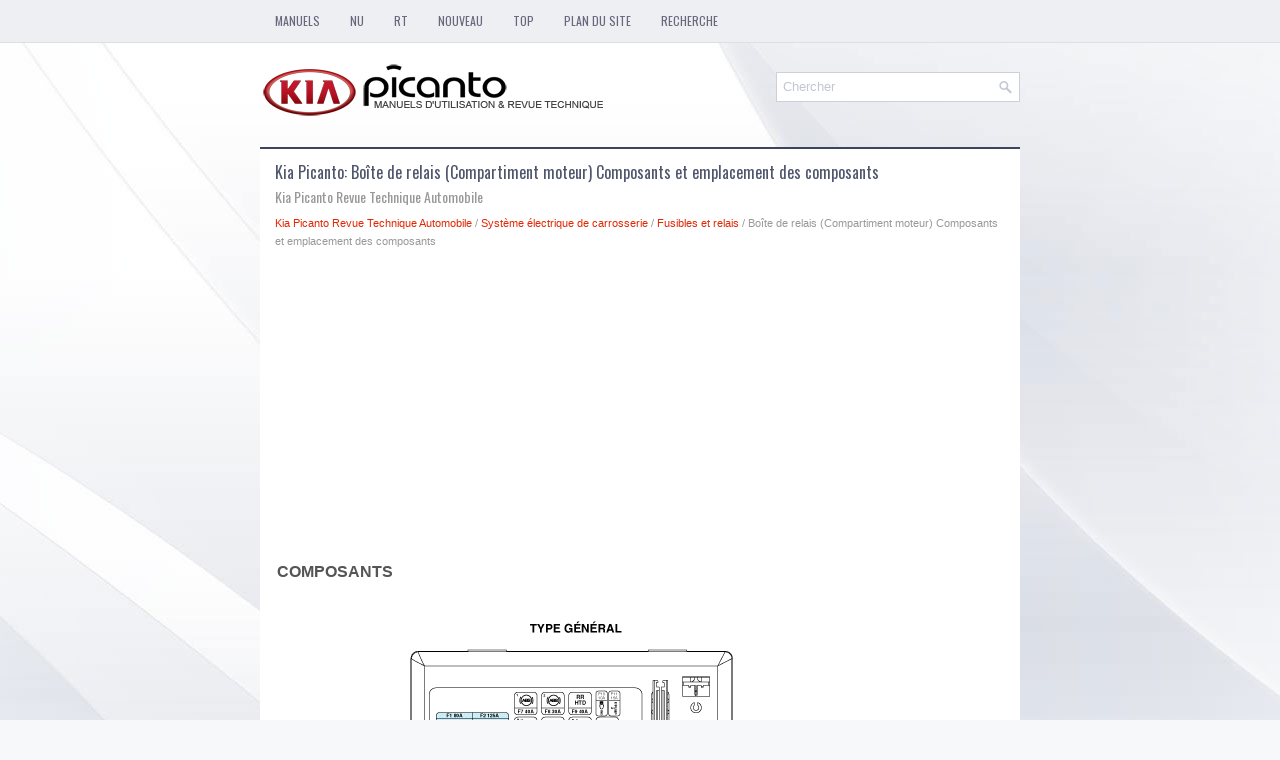

--- FILE ---
content_type: text/html; charset=UTF-8
request_url: https://www.kpicantofr.com/bog_te_de_relais_compartiment_moteur_composants_et_emplacement_des_composants-985.html
body_size: 3019
content:
<!DOCTYPE html>
<html xmlns="http://www.w3.org/1999/xhtml" lang="en-US">

<head profile="http://gmpg.org/xfn/11">
<meta name="viewport" content="width=device-width, initial-scale=1.0">
<meta http-equiv="Content-Type" content="text/html; charset=utf-8">
<title>Kia Picanto : Boîte de relais (Compartiment moteur) Composants et emplacement des composants : Fusibles et relais</title>
<link rel="stylesheet" href="style.css" type="text/css" media="screen, projection">
<link rel="shortcut icon" href="favicon.ico" type="image/x-icon">
<link href="media-queries.css" rel="stylesheet" type="text/css">
<!-- html5.js for IE less than 9 --><!--[if lt IE 9]>
<script src="http://html5shim.googlecode.com/svn/trunk/html5.js"></script>
<![endif]-->
<!-- css3-mediaqueries.js for IE less than 9 --><!--[if lt IE 9]>
<script src="http://css3-mediaqueries-js.googlecode.com/svn/trunk/css3-mediaqueries.js"></script>
<![endif]-->
</head>

<body>

<div class="kipican_alin">
	<div class="kipican_tomen">
		<ul>
			<li><a href="/">Manuels</a></li>
			<li title="Kia Picanto Notice d'utilisation"><a href="/kia_picanto_manuel_du_proprietaire-1.html">NU</a></li>
			<li title="Kia Picanto revue technique automobile"><a href="/kia_picanto_revue_technique_automobile-536.html">RT</a></li>
			<li><a href="/new.html">Nouveau</a></li>
			<li><a href="/top.html">Top</a></li>
			<li><a href="/sitemap.html">Plan du site</a></li>
			<li><a href="/search.php">Recherche</a></li>
		</ul>
	</div>
	<div class="kipican_lomag">
		<a href="/">
		<img src="images/logo.png" alt="Kia Picanto manuels" title="Kia Picanto manuels"></a>
		<div id="search" title="Tapez et appuyez sur Entrée">
			<form method="get" id="searchform" action="/search.php">
			<input value="Chercher" name="q" id="s" onblur="if (this.value == '')  {this.value = 'Chercher';}" onfocus="if (this.value == 'Chercher') {this.value = '';}" type="text">
		<input type="hidden" name="cx" value="partner-pub-5531416431908099:7478354710" />
    	<input type="hidden" name="cof" value="FORID:11" />
    	<input type="hidden" name="ie" value="UTF-8" />
    	<input src="/images/search.png" style="border:0pt none; vertical-align: top; float:left" type="image">

			</form>
		</div>
	</div>
	<!-- #header -->
	<div class="kipican_viset">
		<h1>Kia Picanto: Boîte de relais (Compartiment moteur) Composants et emplacement des composants</h1>
		<div class="kipican_subtitle">
			Kia Picanto Revue Technique Automobile</div>
		<div class="kipican_stway">
			<div style="font-size:11px; text-decoration:none; margin-top:5px;"><a href="kia_picanto_revue_technique_automobile-536.html">Kia Picanto Revue Technique Automobile</a> / <a href="systgeme_g_lectrique_de_carrosserie-921.html">Système électrique de carrosserie</a> / <a href="fusibles_et_relais-983.html">Fusibles et relais</a> /  Boîte de relais (Compartiment moteur) Composants et emplacement des composants</div></div>
		<p><script async src="//pagead2.googlesyndication.com/pagead/js/adsbygoogle.js"></script>
<!-- kpicantofr.com top adaptive -->
<ins class="adsbygoogle"
     style="display:block"
     data-ad-client="ca-pub-5531416431908099"
     data-ad-slot="5431252638"
     data-ad-format="auto"></ins>
<script>
(adsbygoogle = window.adsbygoogle || []).push({});
</script></p>
		<p><table>
	<tr>
		<td style="font-weight:bold; font-size:larger;">COMPOSANTS</td>
	</tr>
</table>
<p style="margin-top:5px; margin-bottom:0px">
<img src="images/books/536/stabe2064l.gif" border="1"></p>
<p style="margin-top:5px; margin-bottom:0px">
<img src="images/books/536/stabe2065l.gif" border="1"></p>
<p style="margin-top:5px; margin-bottom:0px">
<img src="images/books/536/stabe2066l.gif" border="1"></p>
<p style="margin-top:5px; margin-bottom:0px">
<img src="images/books/536/stabe2067l.gif" border="1"></p>
<p style="margin-top:5px; margin-bottom:0px">
<img src="images/books/536/stabe2068l.gif" border="1"></p>
<p style="margin-top:5px; margin-bottom:0px">
<img src="images/books/536/stabe2069l.gif" border="1"></p><ul></ul></table></ul><div style="clear:both"></div><div align="center"><script async src="//pagead2.googlesyndication.com/pagead/js/adsbygoogle.js"></script>
<!-- kpicantofr.com bot 468x60 -->
<ins class="adsbygoogle"
     style="display:inline-block;width:468px;height:60px"
     data-ad-client="ca-pub-5531416431908099"
     data-ad-slot="6444596187"></ins>
<script>
(adsbygoogle = window.adsbygoogle || []).push({});
</script></div>
<div style="width: 47%; margin:5px; float:left">
<h5 style="margin:5px 0"><a href="composants_et_emplacement_des_composants-984.html" style="text-decoration:none"><img src="images/previous.png" alt="" border="0" style="float:left; margin-right:3px;"><span>Composants et emplacement des composants</span></a></h5>
   
	
		EMPLACEMENT DES COMPOSANTS
	






	
		
		1. Boîtier de fusible multiple (direction assistée, relais de générateur)
		
		2. Ensemble de boîte à relais et à fusibles PCB (souf ...
   </p></div>
<div style="width: 47%; margin:5px; float:left">
<h5 style="margin:5px 0"><a href="bog_te_de_relais_compartiment_moteur_procg_dures_de_rg_paration-986.html" style="text-decoration:none"><img src="images/next.png" alt="" border="0" style="float:right; margin-left:3px;"><span>Boîte de relais (Compartiment moteur) Procédures de réparation</span></a></h5>
   
	
		Contrôle
	


	Remplacement du boîtier EMS

	
		1. 
		
		
			Débranchez la borne négative (-) de la batterie. 
		
	


	
		2. 
		
		
			Sortez les crochets dans la boîte � ...
   </p></div>
<div style="clear:both"></div><div style="margin-top:0px;">
   <h5 style="margin:5px 0">Autres materiaux:</h5><p><a href="spg_cifications-1040.html"><span>Spécifications</span></a><br>
   
	
		Spécification
	


	[Type général]



	
		
		Ampoule de feu 
		
		
		Puissance 
		
		
		TYPE AMPOULE 
		
	
	
		
		Phares (bas/haut) 
		
		
		55 à 60 
		
		
		H4 L/L 
		
	
	
		
		Clignotants avant 
		
		
		21 
		
		
		PY21W 
		
	
	
		
		Feux de pos ...
   </p><p><a href="remorquage_dv_urgence-425.html"><span>Remorquage d’urgence</span></a><br>
   
Avant

Arrière
Si un remorquage s’avère nécessaire, nous vous recommandons de faire appel à 
un concessionnaire Kia agréé ou à un service de dépannage commercial.
Si le service de remorquage n’est pas disponible en cas d’urgence, votre véhicule 
peut temporairement être remor ...
   </p></div>
<script>
// <!--
document.write('<iframe src="counter.php?id=985" width=0 height=0 marginwidth=0 marginheight=0 scrolling=no frameborder=0></iframe>');
// -->

</script>
</p>
	</div>
	<!-- #main -->
	<div class="kipican_endpag">
		© 2016-2026 www.kpicantofr.com<br />
		<!--LiveInternet counter--><script type="text/javascript"><!--
document.write("<img  style='border:0' src='http://counter.yadro.ru/hit?t14.5;r"+
escape(document.referrer)+((typeof(screen)=="undefined")?"":
";s"+screen.width+"*"+screen.height+"*"+(screen.colorDepth?
screen.colorDepth:screen.pixelDepth))+";u"+escape(document.URL)+
";h"+escape(document.title.substring(0,80))+";"+Math.random()+
"' alt='' title='' "+
"border=0 width=88 height=31>")//--></script><!--/LiveInternet-->
<div style="width:0; height:0;">
<!--LiveInternet counter--><img id="licnt164C" width="0" height="0" style="border:0" 
title="LiveInternet: показане число відвідувачів за сьогодні"
src="[data-uri]"
alt=""/><script>(function(d,s){d.getElementById("licnt164C").src=
"https://counter.yadro.ru/hit;kiasites?t25.1;r"+escape(d.referrer)+
((typeof(s)=="undefined")?"":";s"+s.width+"*"+s.height+"*"+
(s.colorDepth?s.colorDepth:s.pixelDepth))+";u"+escape(d.URL)+
";h"+escape(d.title.substring(0,150))+";"+Math.random()})
(document,screen)</script><!--/LiveInternet-->
</div> </div>
</div>

</body>

</html>


--- FILE ---
content_type: text/html; charset=utf-8
request_url: https://www.google.com/recaptcha/api2/aframe
body_size: 269
content:
<!DOCTYPE HTML><html><head><meta http-equiv="content-type" content="text/html; charset=UTF-8"></head><body><script nonce="CJ5V-q4Bkim2UzJkBwEyEg">/** Anti-fraud and anti-abuse applications only. See google.com/recaptcha */ try{var clients={'sodar':'https://pagead2.googlesyndication.com/pagead/sodar?'};window.addEventListener("message",function(a){try{if(a.source===window.parent){var b=JSON.parse(a.data);var c=clients[b['id']];if(c){var d=document.createElement('img');d.src=c+b['params']+'&rc='+(localStorage.getItem("rc::a")?sessionStorage.getItem("rc::b"):"");window.document.body.appendChild(d);sessionStorage.setItem("rc::e",parseInt(sessionStorage.getItem("rc::e")||0)+1);localStorage.setItem("rc::h",'1768934770351');}}}catch(b){}});window.parent.postMessage("_grecaptcha_ready", "*");}catch(b){}</script></body></html>